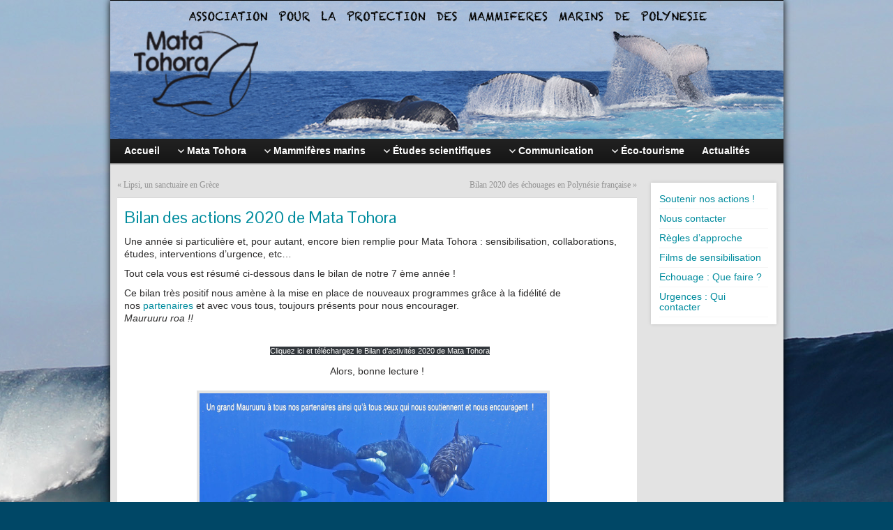

--- FILE ---
content_type: text/html; charset=UTF-8
request_url: http://www.matatohora.com/?p=5771
body_size: 9271
content:
<!DOCTYPE html PUBLIC "-//W3C//DTD XHTML 1.0 Strict//EN" "http://www.w3.org/TR/xhtml1/DTD/xhtml1-strict.dtd">
<html xmlns="http://www.w3.org/1999/xhtml" lang="fr-FR">
<head profile="http://gmpg.org/xfn/11">
    <meta http-equiv="Content-Type" content="text/html; charset=UTF-8" />
    <meta http-equiv="X-UA-Compatible" content="IE=Edge" />
    <title>Bilan des actions 2020 de Mata Tohora &#187; Mata Tohora</title>
    <link rel="pingback" href="http://www.matatohora.com/xmlrpc.php" /> 
    
	  <meta name='robots' content='max-image-preview:large' />
<link rel="alternate" type="application/rss+xml" title="Mata Tohora &raquo; Flux" href="http://www.matatohora.com/?feed=rss2" />
<link rel="alternate" type="application/rss+xml" title="Mata Tohora &raquo; Flux des commentaires" href="http://www.matatohora.com/?feed=comments-rss2" />
	<script type="text/javascript">
	WebFontConfig = {
		google: { families: ['Pontano+Sans::latin'] }
	};
	(function() {
		var wf = document.createElement('script');
		wf.src = ('https:' == document.location.protocol ? 'https' : 'http') + '://ajax.googleapis.com/ajax/libs/webfont/1/webfont.js';
		wf.type = 'text/javascript';
		wf.async = 'true';
		var s = document.getElementsByTagName('script')[0];
		s.parentNode.insertBefore(wf, s);
	})(); 
    </script>
    <script type="text/javascript">
window._wpemojiSettings = {"baseUrl":"https:\/\/s.w.org\/images\/core\/emoji\/14.0.0\/72x72\/","ext":".png","svgUrl":"https:\/\/s.w.org\/images\/core\/emoji\/14.0.0\/svg\/","svgExt":".svg","source":{"concatemoji":"http:\/\/www.matatohora.com\/wp-includes\/js\/wp-emoji-release.min.js?ver=6.2.8"}};
/*! This file is auto-generated */
!function(e,a,t){var n,r,o,i=a.createElement("canvas"),p=i.getContext&&i.getContext("2d");function s(e,t){p.clearRect(0,0,i.width,i.height),p.fillText(e,0,0);e=i.toDataURL();return p.clearRect(0,0,i.width,i.height),p.fillText(t,0,0),e===i.toDataURL()}function c(e){var t=a.createElement("script");t.src=e,t.defer=t.type="text/javascript",a.getElementsByTagName("head")[0].appendChild(t)}for(o=Array("flag","emoji"),t.supports={everything:!0,everythingExceptFlag:!0},r=0;r<o.length;r++)t.supports[o[r]]=function(e){if(p&&p.fillText)switch(p.textBaseline="top",p.font="600 32px Arial",e){case"flag":return s("\ud83c\udff3\ufe0f\u200d\u26a7\ufe0f","\ud83c\udff3\ufe0f\u200b\u26a7\ufe0f")?!1:!s("\ud83c\uddfa\ud83c\uddf3","\ud83c\uddfa\u200b\ud83c\uddf3")&&!s("\ud83c\udff4\udb40\udc67\udb40\udc62\udb40\udc65\udb40\udc6e\udb40\udc67\udb40\udc7f","\ud83c\udff4\u200b\udb40\udc67\u200b\udb40\udc62\u200b\udb40\udc65\u200b\udb40\udc6e\u200b\udb40\udc67\u200b\udb40\udc7f");case"emoji":return!s("\ud83e\udef1\ud83c\udffb\u200d\ud83e\udef2\ud83c\udfff","\ud83e\udef1\ud83c\udffb\u200b\ud83e\udef2\ud83c\udfff")}return!1}(o[r]),t.supports.everything=t.supports.everything&&t.supports[o[r]],"flag"!==o[r]&&(t.supports.everythingExceptFlag=t.supports.everythingExceptFlag&&t.supports[o[r]]);t.supports.everythingExceptFlag=t.supports.everythingExceptFlag&&!t.supports.flag,t.DOMReady=!1,t.readyCallback=function(){t.DOMReady=!0},t.supports.everything||(n=function(){t.readyCallback()},a.addEventListener?(a.addEventListener("DOMContentLoaded",n,!1),e.addEventListener("load",n,!1)):(e.attachEvent("onload",n),a.attachEvent("onreadystatechange",function(){"complete"===a.readyState&&t.readyCallback()})),(e=t.source||{}).concatemoji?c(e.concatemoji):e.wpemoji&&e.twemoji&&(c(e.twemoji),c(e.wpemoji)))}(window,document,window._wpemojiSettings);
</script>
<style type="text/css">
img.wp-smiley,
img.emoji {
	display: inline !important;
	border: none !important;
	box-shadow: none !important;
	height: 1em !important;
	width: 1em !important;
	margin: 0 0.07em !important;
	vertical-align: -0.1em !important;
	background: none !important;
	padding: 0 !important;
}
</style>
	<!-- AL2FB CSS -->
<style type="text/css" media="screen">
.al2fb_widget_comments { }
.al2fb_widget_comments li { }
.al2fb_widget_picture { width: 32px; height: 32px; }
.al2fb_widget_name { }
.al2fb_widget_comment { }
.al2fb_widget_date { font-size: smaller; }
</style>
<link rel='stylesheet' id='al2fb_style-group-css' href='http://www.matatohora.com/wp-content/plugins/bwp-minify/min/?f=wp-content/plugins/add-link-to-facebook/add-link-to-facebook.css,wp-includes/css/dist/block-library/style.min.css,wp-includes/css/classic-themes.min.css,wp-content/plugins/contact-form-7/includes/css/styles.css,wp-content/plugins/wp-lightbox-2/styles/lightbox.min.css,wp-content/plugins/newsletter/style.css' type='text/css' media='all' />
<link rel='stylesheet' id='graphene-stylesheet-group-css' href='http://www.matatohora.com/wp-content/plugins/bwp-minify/min/?f=wp-content/themes/graphene/style.css' type='text/css' media='screen' />
<script type='text/javascript' id='graphene-js-js-extra'>
/* <![CDATA[ */
var grapheneJS = {"templateUrl":"http:\/\/www.matatohora.com\/wp-content\/themes\/graphene","isSingular":"1","shouldShowComments":"","commentsOrder":"newest","sliderDisable":"","sliderAnimation":"horizontal-slide","sliderTransSpeed":"400","sliderInterval":"4000","sliderDisplay":"thumbnail-excerpt","infScroll":"","infScrollClick":"","infScrollComments":"","totalPosts":"1","postsPerPage":"10","isPageNavi":"","infScrollMsgText":"R\u00e9cup\u00e9rer window.grapheneInfScrollItemsPerPage \u00e9l\u00e9ments de plus sur window.grapheneInfScrollItemsLeft restants...","infScrollMsgTextPlural":"Fetching window.grapheneInfScrollItemsPerPage more items from window.grapheneInfScrollItemsLeft left ...","infScrollFinishedText":"Aucun autre \u00e9l\u00e9ment \u00e0 voir","commentsPerPage":"50","totalComments":"0","infScrollCommentsMsg":"R\u00e9cup\u00e9rer window.grapheneInfScrollCommentsPerPage commentaires de haut niveau de pus sur window.grapheneInfScrollCommentsLeft restants... ","infScrollCommentsMsgPlural":"Fetching window.grapheneInfScrollCommentsPerPage more top level comments from window.grapheneInfScrollCommentsLeft left ...","infScrollCommentsFinishedMsg":"Aucun autre commentaire \u00e0 voir"};
/* ]]> */
</script>
<script type='text/javascript' src='http://www.matatohora.com/wp-content/plugins/bwp-minify/min/?f=wp-includes/js/jquery/jquery.min.js,wp-includes/js/jquery/jquery-migrate.min.js,wp-content/themes/graphene/js/jquery.tools.min.js,wp-content/themes/graphene/js/graphene.js'></script>
<link rel="https://api.w.org/" href="http://www.matatohora.com/index.php?rest_route=/" /><link rel="alternate" type="application/json" href="http://www.matatohora.com/index.php?rest_route=/wp/v2/posts/5771" /><link rel="EditURI" type="application/rsd+xml" title="RSD" href="http://www.matatohora.com/xmlrpc.php?rsd" />
<link rel="wlwmanifest" type="application/wlwmanifest+xml" href="http://www.matatohora.com/wp-includes/wlwmanifest.xml" />
<meta name="generator" content="WordPress 6.2.8" />
<link rel="canonical" href="http://www.matatohora.com/?p=5771" />
<link rel='shortlink' href='http://www.matatohora.com/?p=5771' />
<link rel="alternate" type="application/json+oembed" href="http://www.matatohora.com/index.php?rest_route=%2Foembed%2F1.0%2Fembed&#038;url=http%3A%2F%2Fwww.matatohora.com%2F%3Fp%3D5771" />
<link rel="alternate" type="text/xml+oembed" href="http://www.matatohora.com/index.php?rest_route=%2Foembed%2F1.0%2Fembed&#038;url=http%3A%2F%2Fwww.matatohora.com%2F%3Fp%3D5771&#038;format=xml" />
<style type="text/css">
#header-menu > li:hover,#header-menu > li.current-menu-item,#header-menu > li.current-menu-ancestor{ background: #0f2a70; background: -moz-linear-gradient(#eeeeee, #0f2a70); background: -webkit-linear-gradient(#eeeeee, #0f2a70); background: -o-linear-gradient(#eeeeee, #0f2a70); -ms-filter: "progid:DXImageTransform.Microsoft.gradient(startColorStr='#eeeeee', EndColorStr='#0f2a70')"; background: linear-gradient(#eeeeee, #0f2a70); }.sidebar h3{border-color: #022328}.sidebar h3{text-shadow: 0 -1px #04343a}.sidebar h3{ background: #0f2a70; background: -moz-linear-gradient(#04343a, #0f2a70); background: -webkit-linear-gradient(#04343a, #0f2a70); background: -o-linear-gradient(#04343a, #0f2a70); -ms-filter: "progid:DXImageTransform.Microsoft.gradient(startColorStr='#04343a', EndColorStr='#0f2a70')"; background: linear-gradient(#04343a, #0f2a70); }.featured_slider{ -pie-background: linear-gradient(left top,#04343a,#0f2a70); background: #0f2a70; background: -moz-linear-gradient(left top,#04343a, #0f2a70); background: -webkit-linear-gradient(left top,#04343a, #0f2a70); background: -o-linear-gradient(#04343a, #0f2a70); -ms-filter: "progid:DXImageTransform.Microsoft.gradient(gradientType=1,startColorStr='#04343a', EndColorStr='#0f2a70')"; background: linear-gradient(left top,#04343a, #0f2a70); }.block-button, .block-button:visited, .Button, .button, input[type="submit"], button[type="submit"], #commentform #submit, .wpsc_buy_button{ background: #001056; background: -moz-linear-gradient(#0f2a70,#001056); background: -webkit-linear-gradient(#0f2a70,#001056); background: -o-linear-gradient(#0f2a70, #001056); -ms-filter: "progid:DXImageTransform.Microsoft.gradient(startColorStr='#0f2a70', EndColorStr='#001056')"; background: linear-gradient(#0f2a70,#001056); border-color: #001056; text-shadow: 0 -1px 1px #053a41; color: #ffffff; } .block-button:hover, .button:hover, input[type="submit"]:hover, button[type="submit"]:hover, #commentform #submit:hover,.wpsc_buy_button:hover{ background: #001056; background: -moz-linear-gradient(#0f2a70,#00003C); background: -webkit-linear-gradient(#0f2a70,#00003C); background: -o-linear-gradient(#0f2a70, #00003C); -ms-filter: "progid:DXImageTransform.Microsoft.gradient(startColorStr='#0f2a70', EndColorStr='#00003C')"; background: linear-gradient(#0f2a70,#00003C); color: #ffffff; }.page-title{ -pie-background: linear-gradient(left top,#0f2a70,#04343a); background: #04343a; background: -moz-linear-gradient(left top,#0f2a70, #04343a); background: -webkit-linear-gradient(left top,#0f2a70, #04343a); background: -o-linear-gradient(left top,#0f2a70, #04343a); -ms-filter: "progid:DXImageTransform.Microsoft.gradient(gradientType=1,startColorStr='#0f2a70', EndColorStr='#04343a')"; background: linear-gradient(left top,#0f2a70, #04343a); }.page-title{color: #eae9e9}.page-title span{color: #eae9e9}.page-title{text-shadow: 0 -1px 0 #033c42}#comments ol.children li.comment{border-color: #DDDDDD} #comments ol.children li.bypostauthor, #comments li.bypostauthor.comment{border-color: #005F6B}.header_title, .header_title a, .header_title a:visited, .header_title a:hover, .header_desc {color:#blank}#sidebar_bottom .sidebar-wrap{width:925px}#nav li ul{width:200px} #nav li ul ul{margin-left:200px}#header-menu ul li a, #secondary-menu ul li a{width:180px}.entry-content, .sidebar, .comment-entry{ font-size:14px; }#content .featured_slider, .container_16 #content .slider_post {width:945px}#header_img_link{width:965px; height:198px}a,.post-title,.post-title a,#comments > h4.current a{color: #008C9E}a:visited,.post-title a:visited{color: #008C9E}a:hover,.post-title a:hover{color: #005F6B}.post-title, .post-title a, .post-title a:hover, .post-title a:visited{ color: #008C9E }.container_16 {width:965px}.container_16 .grid_1{width:40.3125px}.container_16 .prefix_1{padding-left:60.3125px}.container_16 .suffix_1{padding-right:60.3125px}.container_16 .push_1{left:60.3125px}.container_16 .pull_1{left:-60.3125px}.container_16 .grid_2{width:100.625px}.container_16 .prefix_2{padding-left:120.625px}.container_16 .suffix_2{padding-right:120.625px}.container_16 .push_2{left:120.625px}.container_16 .pull_2{left:-120.625px}.container_16 .grid_3{width:160.9375px}.container_16 .prefix_3{padding-left:180.9375px}.container_16 .suffix_3{padding-right:180.9375px}.container_16 .push_3{left:180.9375px}.container_16 .pull_3{left:-180.9375px}.container_16 .grid_4{width:221.25px}.container_16 .prefix_4{padding-left:241.25px}.container_16 .suffix_4{padding-right:241.25px}.container_16 .push_4{left:241.25px}.container_16 .pull_4{left:-241.25px}.container_16 .grid_5{width:281.5625px}.container_16 .prefix_5{padding-left:301.5625px}.container_16 .suffix_5{padding-right:301.5625px}.container_16 .push_5{left:301.5625px}.container_16 .pull_5{left:-301.5625px}.container_16 .grid_6{width:341.875px}.container_16 .prefix_6{padding-left:361.875px}.container_16 .suffix_6{padding-right:361.875px}.container_16 .push_6{left:361.875px}.container_16 .pull_6{left:-361.875px}.container_16 .grid_7{width:402.1875px}.container_16 .prefix_7{padding-left:422.1875px}.container_16 .suffix_7{padding-right:422.1875px}.container_16 .push_7{left:422.1875px}.container_16 .pull_7{left:-422.1875px}.container_16 .grid_8{width:462.5px}.container_16 .prefix_8{padding-left:482.5px}.container_16 .suffix_8{padding-right:482.5px}.container_16 .push_8{left:482.5px}.container_16 .pull_8{left:-482.5px}.container_16 .grid_9{width:522.8125px}.container_16 .prefix_9{padding-left:542.8125px}.container_16 .suffix_9{padding-right:542.8125px}.container_16 .push_9{left:542.8125px}.container_16 .pull_9{left:-542.8125px}.container_16 .grid_10{width:583.125px}.container_16 .prefix_10{padding-left:603.125px}.container_16 .suffix_10{padding-right:603.125px}.container_16 .push_10{left:603.125px}.container_16 .pull_10{left:-603.125px}.container_16 .grid_11{width:643.4375px}.container_16 .prefix_11{padding-left:663.4375px}.container_16 .suffix_11{padding-right:663.4375px}.container_16 .push_11{left:663.4375px}.container_16 .pull_11{left:-663.4375px}.container_16 .grid_12{width:703.75px}.container_16 .prefix_12{padding-left:723.75px}.container_16 .suffix_12{padding-right:723.75px}.container_16 .push_12{left:723.75px}.container_16 .pull_12{left:-723.75px}.container_16 .grid_13{width:764.0625px}.container_16 .prefix_13{padding-left:784.0625px}.container_16 .suffix_13{padding-right:784.0625px}.container_16 .push_13{left:784.0625px}.container_16 .pull_13{left:-784.0625px}.container_16 .grid_14{width:824.375px}.container_16 .prefix_14{padding-left:844.375px}.container_16 .suffix_14{padding-right:844.375px}.container_16 .push_14{left:844.375px}.container_16 .pull_14{left:-844.375px}.container_16 .grid_15{width:884.6875px}.container_16 .prefix_15{padding-left:904.6875px}.container_16 .suffix_15{padding-right:904.6875px}.container_16 .push_15{left:904.6875px}.container_16 .pull_15{left:-904.6875px}.container_16 .grid_16{width:945px}.container_16 .prefix_16{padding-left:965px}.container_16 .suffix_16{padding-right:965px}.container_16 .push_16{left:965px}.container_16 .pull_16{left:-965px}.header-img {margin-left: -482.5px}#content-main, #content-main .grid_11, .container_16 .slider_post, #comments #respond {width:745px}#sidebar1, #sidebar2 {width:180px}.comment-form-author, .comment-form-email, .comment-form-url {width:228.33333333333px}.graphene-form-field {width:220.33333333333px}#commentform textarea {width:717px}
</style>
	<!--[if lte IE 7]>
      <style type="text/css" media="screen">
      	#footer, div.sidebar-wrap, .block-button, .featured_slider, #slider_root, #nav li ul, .pie{behavior: url(http://www.matatohora.com/wp-content/themes/graphene/js/PIE.php);}
        .featured_slider{margin-top:0 !important;}
        #header-menu-wrap {z-index:5}
      </style>
    <![endif]-->
    <style type="text/css" id="custom-background-css">
body.custom-background { background-color: #004766; background-image: url("http://www.matatohora.com/wp-content/uploads/2015/07/vague.jpg"); background-position: center top; background-size: auto; background-repeat: no-repeat; background-attachment: fixed; }
</style>
	</head>
<body class="post-template-default single single-post postid-5771 single-format-standard custom-background full-width-slider two_col_left two-columns">



<div id="container" class="container_16">
    
    
        <div id="header">
    	
        <a href="http://www.matatohora.com" id="header_img_link" title="Retour à l&#039;accueil"><img src="http://www.matatohora.com/wp-content/uploads/2014/08/en-tete-21.jpg" alt="" width="965" height="198" class="header-img" /></a>        	       
        		
                
		    </div>
    <div id="nav">
                <div id="header-menu-wrap" class="clearfix">
			<ul id="header-menu" class="menu clearfix"><li id="menu-item-197" class="menu-item menu-item-type-post_type menu-item-object-page menu-item-home"><a href="http://www.matatohora.com/"><strong>Accueil</strong></a></li>
<li id="menu-item-52" class="menu-item menu-item-type-taxonomy menu-item-object-category menu-item-has-children menu-item-ancestor"><a href="http://www.matatohora.com/?cat=2"><strong>Mata Tohora</strong></a>
<ul class="sub-menu">
	<li id="menu-item-1995" class="menu-item menu-item-type-post_type menu-item-object-page"><a href="http://www.matatohora.com/?page_id=74">Nous contacter</a></li>
	<li id="menu-item-123" class="menu-item menu-item-type-post_type menu-item-object-page"><a href="http://www.matatohora.com/?page_id=116">Equipe</a></li>
	<li id="menu-item-4168" class="menu-item menu-item-type-post_type menu-item-object-page"><a href="http://www.matatohora.com/?page_id=4161">Boutique Mata Tohora</a></li>
	<li id="menu-item-1994" class="menu-item menu-item-type-post_type menu-item-object-page"><a href="http://www.matatohora.com/?page_id=1952">Soutenir nos actions !</a></li>
	<li id="menu-item-2216" class="menu-item menu-item-type-taxonomy menu-item-object-category menu-item-has-children menu-item-ancestor"><a href="http://www.matatohora.com/?cat=28">Bilans d&rsquo;activité</a>
	<ul class="sub-menu">
		<li id="menu-item-2217" class="menu-item menu-item-type-post_type menu-item-object-page"><a href="http://www.matatohora.com/?page_id=2212">2014</a></li>
		<li id="menu-item-2226" class="menu-item menu-item-type-post_type menu-item-object-page"><a href="http://www.matatohora.com/?page_id=2214">2015</a></li>
		<li id="menu-item-2843" class="menu-item menu-item-type-post_type menu-item-object-page"><a href="http://www.matatohora.com/?page_id=2839">2016</a></li>
		<li id="menu-item-3490" class="menu-item menu-item-type-post_type menu-item-object-page"><a href="http://www.matatohora.com/?page_id=3484">2017</a></li>
		<li id="menu-item-4350" class="menu-item menu-item-type-post_type menu-item-object-page"><a href="http://www.matatohora.com/?page_id=4345">2018</a></li>
		<li id="menu-item-5026" class="menu-item menu-item-type-post_type menu-item-object-page"><a href="http://www.matatohora.com/?page_id=5023">2019</a></li>
		<li id="menu-item-5778" class="menu-item menu-item-type-post_type menu-item-object-page"><a href="http://www.matatohora.com/?page_id=5776">2020</a></li>
		<li id="menu-item-6172" class="menu-item menu-item-type-post_type menu-item-object-page"><a href="http://www.matatohora.com/?page_id=6167">2021</a></li>
		<li id="menu-item-6644" class="menu-item menu-item-type-post_type menu-item-object-post"><a href="http://www.matatohora.com/?p=6638">2022</a></li>
		<li id="menu-item-7026" class="menu-item menu-item-type-post_type menu-item-object-post"><a href="http://www.matatohora.com/?p=7013">2023</a></li>
		<li id="menu-item-7268" class="menu-item menu-item-type-post_type menu-item-object-post"><a href="http://www.matatohora.com/?p=7253">2024</a></li>
	</ul>
</li>
	<li id="menu-item-125" class="menu-item menu-item-type-post_type menu-item-object-page"><a href="http://www.matatohora.com/?page_id=118">Partenaires</a></li>
</ul>
</li>
<li id="menu-item-53" class="menu-item menu-item-type-taxonomy menu-item-object-category menu-item-has-children menu-item-ancestor"><a title="Les mammifères marins de Polynésie" href="http://www.matatohora.com/?cat=3"><strong>Mammifères marins</strong></a>
<ul class="sub-menu">
	<li id="menu-item-57" class="menu-item menu-item-type-post_type menu-item-object-page"><a href="http://www.matatohora.com/?page_id=22">Généralités</a></li>
	<li id="menu-item-128" class="menu-item menu-item-type-taxonomy menu-item-object-category menu-item-has-children menu-item-ancestor"><a href="http://www.matatohora.com/?cat=11">En Polynésie</a>
	<ul class="sub-menu">
		<li id="menu-item-54" class="menu-item menu-item-type-post_type menu-item-object-page"><a href="http://www.matatohora.com/?page_id=31">Sédentaires</a></li>
		<li id="menu-item-55" class="menu-item menu-item-type-post_type menu-item-object-page"><a href="http://www.matatohora.com/?page_id=29">Nomades</a></li>
		<li id="menu-item-56" class="menu-item menu-item-type-post_type menu-item-object-page"><a href="http://www.matatohora.com/?page_id=25">Migrateurs</a></li>
	</ul>
</li>
	<li id="menu-item-133" class="menu-item menu-item-type-post_type menu-item-object-page menu-item-has-children menu-item-ancestor"><a href="http://www.matatohora.com/?page_id=129">Les observer</a>
	<ul class="sub-menu">
		<li id="menu-item-4044" class="menu-item menu-item-type-post_type menu-item-object-page"><a href="http://www.matatohora.com/?page_id=4038">Comportement des baleines à bosse</a></li>
	</ul>
</li>
	<li id="menu-item-134" class="menu-item menu-item-type-post_type menu-item-object-page menu-item-has-children menu-item-ancestor"><a href="http://www.matatohora.com/?page_id=131">Les reconnaître</a>
	<ul class="sub-menu">
		<li id="menu-item-3719" class="menu-item menu-item-type-post_type menu-item-object-post"><a href="http://www.matatohora.com/?p=3716">Quelques indices…</a></li>
		<li id="menu-item-3701" class="menu-item menu-item-type-post_type menu-item-object-post"><a href="http://www.matatohora.com/?p=3695">Fiche d’identification des dauphins</a></li>
		<li id="menu-item-3702" class="menu-item menu-item-type-post_type menu-item-object-post"><a href="http://www.matatohora.com/?p=3676">Fiche d’identification des baleines</a></li>
	</ul>
</li>
</ul>
</li>
<li id="menu-item-141" class="menu-item menu-item-type-taxonomy menu-item-object-category menu-item-has-children menu-item-ancestor"><a href="http://www.matatohora.com/?cat=12"><strong>Études scientifiques</strong></a>
<ul class="sub-menu">
	<li id="menu-item-142" class="menu-item menu-item-type-taxonomy menu-item-object-category menu-item-has-children menu-item-ancestor"><a href="http://www.matatohora.com/?cat=13">Etudes en cours</a>
	<ul class="sub-menu">
		<li id="menu-item-2249" class="menu-item menu-item-type-post_type menu-item-object-post"><a href="http://www.matatohora.com/?p=464">Ecologie et dauphins à long bec de Moorea</a></li>
		<li id="menu-item-2250" class="menu-item menu-item-type-post_type menu-item-object-post"><a href="http://www.matatohora.com/?p=467">Evolution du comportement des Dauphins à long bec de Tahiti</a></li>
	</ul>
</li>
	<li id="menu-item-4198" class="menu-item menu-item-type-taxonomy menu-item-object-category menu-item-has-children menu-item-ancestor"><a href="http://www.matatohora.com/?cat=31">Etudes réalisées</a>
	<ul class="sub-menu">
		<li id="menu-item-5013" class="menu-item menu-item-type-post_type menu-item-object-post"><a href="http://www.matatohora.com/?p=5010">Des baleines victimes de leur succès…</a></li>
		<li id="menu-item-4199" class="menu-item menu-item-type-post_type menu-item-object-post"><a href="http://www.matatohora.com/?p=1520">Évolution du whale-watching en Polynésie française</a></li>
		<li id="menu-item-2248" class="menu-item menu-item-type-post_type menu-item-object-post menu-item-has-children menu-item-ancestor"><a href="http://www.matatohora.com/?p=2227">« Allo Cétacés ! » : les dauphins sur écoute …</a>
		<ul class="sub-menu">
			<li id="menu-item-4277" class="menu-item menu-item-type-post_type menu-item-object-post"><a href="http://www.matatohora.com/?p=4264">« Allo Cétacés ! » : les dauphins expriment leur dérangement…</a></li>
		</ul>
</li>
		<li id="menu-item-4200" class="menu-item menu-item-type-post_type menu-item-object-post"><a href="http://www.matatohora.com/?p=4178">Des Dauphins et des Hommes… quelle cohabitation ?</a></li>
	</ul>
</li>
	<li id="menu-item-145" class="menu-item menu-item-type-post_type menu-item-object-page menu-item-has-children menu-item-ancestor"><a href="http://www.matatohora.com/?page_id=137">Réseau Local d&rsquo;Echouage (R.L.E)</a>
	<ul class="sub-menu">
		<li id="menu-item-3694" class="menu-item menu-item-type-post_type menu-item-object-post"><a href="http://www.matatohora.com/?p=3688">Réseau Local d’Echouage de la Polynésie française</a></li>
		<li id="menu-item-3974" class="menu-item menu-item-type-post_type menu-item-object-post"><a href="http://www.matatohora.com/?p=3967">Guide des Echouages de la Polynésie française</a></li>
		<li id="menu-item-3706" class="menu-item menu-item-type-post_type menu-item-object-post"><a href="http://www.matatohora.com/?p=3703">Procédure en cas d’échouage</a></li>
		<li id="menu-item-3687" class="menu-item menu-item-type-post_type menu-item-object-page"><a href="http://www.matatohora.com/?page_id=1949">Echouage… Que faire ?</a></li>
	</ul>
</li>
	<li id="menu-item-144" class="menu-item menu-item-type-post_type menu-item-object-page"><a href="http://www.matatohora.com/?page_id=139">Milieu marin, un écosystème en constante évolution…</a></li>
	<li id="menu-item-2268" class="menu-item menu-item-type-taxonomy menu-item-object-category"><a href="http://www.matatohora.com/?cat=30">Bibliographie</a></li>
</ul>
</li>
<li id="menu-item-152" class="menu-item menu-item-type-taxonomy menu-item-object-category menu-item-has-children menu-item-ancestor"><a href="http://www.matatohora.com/?cat=14"><strong>Communication</strong></a>
<ul class="sub-menu">
	<li id="menu-item-1456" class="menu-item menu-item-type-taxonomy menu-item-object-category"><a href="http://www.matatohora.com/?cat=26">Sensibilisation en images</a></li>
	<li id="menu-item-5101" class="menu-item menu-item-type-taxonomy menu-item-object-category menu-item-has-children menu-item-ancestor"><a href="http://www.matatohora.com/?cat=35">Outils pédagogiques</a>
	<ul class="sub-menu">
		<li id="menu-item-5108" class="menu-item menu-item-type-post_type menu-item-object-page"><a href="http://www.matatohora.com/?page_id=5106">Les cétacés, qui sont-ils ?</a></li>
		<li id="menu-item-5099" class="menu-item menu-item-type-taxonomy menu-item-object-category menu-item-has-children menu-item-ancestor"><a href="http://www.matatohora.com/?cat=38">Dauphins</a>
		<ul class="sub-menu">
			<li id="menu-item-5151" class="menu-item menu-item-type-post_type menu-item-object-page"><a href="http://www.matatohora.com/?page_id=5145">Fiches d’identification</a></li>
		</ul>
</li>
		<li id="menu-item-5098" class="menu-item menu-item-type-taxonomy menu-item-object-category menu-item-has-children menu-item-ancestor"><a href="http://www.matatohora.com/?cat=37">Baleines</a>
		<ul class="sub-menu">
			<li id="menu-item-5135" class="menu-item menu-item-type-post_type menu-item-object-page"><a href="http://www.matatohora.com/?page_id=5127">Fiches d’identification</a></li>
			<li id="menu-item-5128" class="menu-item menu-item-type-post_type menu-item-object-page"><a href="http://www.matatohora.com/?page_id=5111">Les baleines à bosse</a></li>
			<li id="menu-item-5716" class="menu-item menu-item-type-post_type menu-item-object-post"><a href="http://www.matatohora.com/?p=5708">Le krill et les baleines… en vidéo !</a></li>
			<li id="menu-item-5172" class="menu-item menu-item-type-post_type menu-item-object-page"><a href="http://www.matatohora.com/?page_id=5168">Les cachalots</a></li>
		</ul>
</li>
		<li id="menu-item-5105" class="menu-item menu-item-type-taxonomy menu-item-object-category"><a href="http://www.matatohora.com/?cat=39">Films pédagogiques</a></li>
	</ul>
</li>
	<li id="menu-item-153" class="menu-item menu-item-type-post_type menu-item-object-page"><a href="http://www.matatohora.com/?page_id=146">Animations</a></li>
	<li id="menu-item-155" class="menu-item menu-item-type-post_type menu-item-object-page"><a href="http://www.matatohora.com/?page_id=148">Stages « Découverte »</a></li>
	<li id="menu-item-154" class="menu-item menu-item-type-post_type menu-item-object-page"><a href="http://www.matatohora.com/?page_id=150">Journée de la Baleine</a></li>
	<li id="menu-item-2130" class="menu-item menu-item-type-post_type menu-item-object-page"><a href="http://www.matatohora.com/?page_id=120">La presse en parle…</a></li>
</ul>
</li>
<li id="menu-item-162" class="menu-item menu-item-type-taxonomy menu-item-object-category menu-item-has-children menu-item-ancestor"><a href="http://www.matatohora.com/?cat=15"><strong>Éco-tourisme</strong></a>
<ul class="sub-menu">
	<li id="menu-item-171" class="menu-item menu-item-type-post_type menu-item-object-page"><a href="http://www.matatohora.com/?page_id=20">Whale watching</a></li>
	<li id="menu-item-2507" class="menu-item menu-item-type-post_type menu-item-object-page"><a href="http://www.matatohora.com/?page_id=2470">LABEL : Whale-watching éco-responsable</a></li>
	<li id="menu-item-164" class="menu-item menu-item-type-post_type menu-item-object-page"><a href="http://www.matatohora.com/?page_id=158">Programme « C&rsquo;est Assez! »</a></li>
	<li id="menu-item-3882" class="menu-item menu-item-type-post_type menu-item-object-page menu-item-has-children menu-item-ancestor"><a href="http://www.matatohora.com/?page_id=3875">On a testé pour vous !</a>
	<ul class="sub-menu">
		<li id="menu-item-3899" class="menu-item menu-item-type-post_type menu-item-object-post"><a href="http://www.matatohora.com/?p=3885">Whale-watching au Canada</a></li>
	</ul>
</li>
</ul>
</li>
<li id="menu-item-72" class="menu-item menu-item-type-taxonomy menu-item-object-category current-post-ancestor current-menu-parent current-post-parent"><a href="http://www.matatohora.com/?cat=8"><strong>Actualités</strong></a></li>
</ul>            
            <div class="clear"></div>
            
			            
                    
        </div>
		
                
        <div class="menu-bottom-shadow">&nbsp;</div>


        
    </div>

    
    <div id="content" class="clearfix hfeed">
                
                
        <div id="content-main" class="clearfix grid_11">
        
	
	<div class="post-nav clearfix">
		<p class="previous">&laquo; <a href="http://www.matatohora.com/?p=5787" rel="prev">Lipsi, un sanctuaire en Grèce</a></p>
		<p class="next-post"><a href="http://www.matatohora.com/?p=5779" rel="next">Bilan 2020 des échouages en Polynésie française</a> &raquo;</p>
			</div>
	        
<div id="post-5771" class="clearfix post post-5771 type-post status-publish format-standard has-post-thumbnail hentry category-news category-nwl nodate">
	
		
	<div class="entry clearfix">
    	
                		
                
                
                
		        <h1 class="post-title entry-title">
			Bilan des actions 2020 de Mata Tohora			        </h1>
		
				<div class="post-meta clearfix">
			
									
						            
                                    <span class="updated"><span class="value-title" title="2021-01-28T02:43" /></span>
            			
									
														
						
					</div>
		
				<div class="entry-content clearfix">
							
										
						
<p>Une année si particulière et, pour autant, encore bien remplie pour Mata Tohora : sensibilisation, collaborations, études, interventions d&rsquo;urgence, etc&#8230; </p>



<p>Tout cela vous est résumé ci-dessous dans le bilan de notre 7 ème année !<br></p>



<p>Ce bilan très positif nous amène à la mise en place de nouveaux programmes grâce à la fidélité de nos <a href="http://www.matatohora.com/?page_id=118">partenaires</a> et avec vous tous, toujours présents pour nous encourager. <br><em>Mauruuru roa !! </em></p>



<div class="wp-block-file aligncenter"><a href="http://www.matatohora.com/wp-content/uploads/2021/01/Bilan-dactivités-MATA-TOHORA-2020.pdf"><br></a><a href="http://www.matatohora.com/wp-content/uploads/2021/01/Bilan-dactivités-MATA-TOHORA-2020.pdf" class="wp-block-file__button" download>Cliquez ici et téléchargez le Bilan d&rsquo;activités 2020 de Mata Tohora</a></div>



<p style="text-align:center">Alors, bonne lecture !</p>



<div class="wp-block-image"><figure class="aligncenter is-resized"><img decoding="async" src="http://www.matatohora.com/wp-content/uploads/2021/01/Remerciements-2020-2021-1024x547.jpg" alt="" class="wp-image-5773" width="516" height="275" srcset="http://www.matatohora.com/wp-content/uploads/2021/01/Remerciements-2020-2021-1024x547.jpg 1024w, http://www.matatohora.com/wp-content/uploads/2021/01/Remerciements-2020-2021-300x160.jpg 300w, http://www.matatohora.com/wp-content/uploads/2021/01/Remerciements-2020-2021-768x410.jpg 768w" sizes="(max-width: 516px) 100vw, 516px" /></figure></div>



<p style="text-align:center"><em>Merci à tous pour votre soutien régulier </em><br><em>et à nos partenaires qui nous accompagnent fidèlement </em><br><em>et sans lesquels toutes ces actions ne seraient pas possibles !</em><br><em>Ensemble, en route pour 2021&#8230;</em></p>
			
						
						
		</div>
		
				<div class="entry-footer clearfix">
									
			<div class="add-this-right"><!-- AddThis Button BEGIN -->
<a href="http://addthis.com/bookmark.php?s=facebook&amp;source=tbxnj-1.0&amp;pubid=xa-526c9b34505d71ec" target="_blank" ><img src="http://cache.addthiscdn.com/icons/v1/thumbs/facebook.gif" border="0" alt="Facebook" /></a>
<a href="http://addthis.com/bookmark.php?s=twitter&amp;source=tbxnj-1.0&amp;pubid=xa-526c9b34505d71ec" target="_blank" ><img src="http://cache.addthiscdn.com/icons/v1/thumbs/twitter.gif" border="0" alt="Twitter" /></a>
<a href="http://www.addthis.com/bookmark.php?v=300&amp;pubid=xa-526c9b34505d71ec" target="_blank"  ><img src="http://cache.addthiscdn.com/icons/v1/thumbs/more.gif" border="0" alt="More..." /></a>
<!-- AddThis Button END --></div>			
					</div>
	</div>
</div>






            
  
    </div><!-- #content-main -->
    
    	
    
<div id="sidebar1" class="sidebar grid_5">

	
    <div id="nav_menu-2" class="sidebar-wrap clearfix widget_nav_menu"><div class="menu-menu2-container"><ul id="menu-menu2" class="menu"><li id="menu-item-1955" class="menu-item menu-item-type-post_type menu-item-object-page menu-item-1955"><a href="http://www.matatohora.com/?page_id=1952">Soutenir nos actions !</a></li>
<li id="menu-item-200" class="menu-item menu-item-type-post_type menu-item-object-page menu-item-200"><a href="http://www.matatohora.com/?page_id=74">Nous contacter</a></li>
<li id="menu-item-1461" class="menu-item menu-item-type-post_type menu-item-object-page menu-item-1461"><a href="http://www.matatohora.com/?page_id=1457">Règles d&rsquo;approche</a></li>
<li id="menu-item-1455" class="menu-item menu-item-type-taxonomy menu-item-object-category menu-item-1455"><a href="http://www.matatohora.com/?cat=26">Films de sensibilisation</a></li>
<li id="menu-item-1951" class="menu-item menu-item-type-post_type menu-item-object-page menu-item-1951"><a href="http://www.matatohora.com/?page_id=1949">Echouage : Que faire ?</a></li>
<li id="menu-item-5212" class="menu-item menu-item-type-post_type menu-item-object-page menu-item-5212"><a href="http://www.matatohora.com/?page_id=5204">Urgences : Qui contacter</a></li>
</ul></div></div>    
        
    
</div><!-- #sidebar1 -->    
    
</div><!-- #content -->



<div id="footer" class="clearfix">
    
        <div id="copyright">
    	<h3>Copyright</h3>
		            <p>
            &copy; 2025 Mata Tohora.            </p>
                
        
    	    </div>

		<div class="footer-menu-wrap">
    	<ul id="footer-menu" class="clearfix">
			                    	<li class="menu-item return-top"><a href="#">Retour en Haut</a></li>
                    </ul>
    </div>
    	
        <div id="developer" class="grid_7">
        <p>
        Propulsé par <a href="http://wordpress.org/" rel="nofollow">WordPress</a> & <a href="http://www.graphene-theme.com/" rel="nofollow">Thème Graphene</a>. Traduit par <a href="http://www.wptrads.com">Wp Trads</a>.        </p>

	    </div>
        
    </div><!-- #footer -->


</div><!-- #container -->


	<!--[if IE 8]>
    <script type="text/javascript">
        (function($) {
            var imgs, i, w;
            var imgs = document.getElementsByTagName( 'img' );
            maxwidth = 0.98 * $( '.entry-content' ).width();
            for( i = 0; i < imgs.length; i++ ) {
                w = imgs[i].getAttribute( 'width' );
                if ( w > maxwidth ) {
                    imgs[i].removeAttribute( 'width' );
                    imgs[i].removeAttribute( 'height' );
                }
            }
        })(jQuery);
    </script>
    <![endif]-->
<script type='text/javascript' id='contact-form-7-js-extra'>
/* <![CDATA[ */
var wpcf7 = {"apiSettings":{"root":"http:\/\/www.matatohora.com\/index.php?rest_route=\/contact-form-7\/v1","namespace":"contact-form-7\/v1"},"cached":"1"};
/* ]]> */
</script>
<script type='text/javascript' id='wp-jquery-lightbox-js-extra'>
/* <![CDATA[ */
var JQLBSettings = {"fitToScreen":"1","resizeSpeed":"400","displayDownloadLink":"0","navbarOnTop":"0","loopImages":"","resizeCenter":"","marginSize":"0","linkTarget":"_self","help":"","prevLinkTitle":"previous image","nextLinkTitle":"next image","prevLinkText":"\u00ab Previous","nextLinkText":"Next \u00bb","closeTitle":"close image gallery","image":"Image ","of":" of ","download":"Download","jqlb_overlay_opacity":"80","jqlb_overlay_color":"#000000","jqlb_overlay_close":"1","jqlb_border_width":"10","jqlb_border_color":"#ffffff","jqlb_border_radius":"0","jqlb_image_info_background_transparency":"100","jqlb_image_info_bg_color":"#ffffff","jqlb_image_info_text_color":"#000000","jqlb_image_info_text_fontsize":"10","jqlb_show_text_for_image":"1","jqlb_next_image_title":"next image","jqlb_previous_image_title":"previous image","jqlb_next_button_image":"http:\/\/www.matatohora.com\/wp-content\/plugins\/wp-lightbox-2\/styles\/images\/next.gif","jqlb_previous_button_image":"http:\/\/www.matatohora.com\/wp-content\/plugins\/wp-lightbox-2\/styles\/images\/prev.gif","jqlb_maximum_width":"","jqlb_maximum_height":"","jqlb_show_close_button":"1","jqlb_close_image_title":"close image gallery","jqlb_close_image_max_heght":"22","jqlb_image_for_close_lightbox":"http:\/\/www.matatohora.com\/wp-content\/plugins\/wp-lightbox-2\/styles\/images\/closelabel.gif","jqlb_keyboard_navigation":"1","jqlb_popup_size_fix":"0"};
/* ]]> */
</script>
<script type='text/javascript' src='http://www.matatohora.com/wp-content/plugins/bwp-minify/min/?f=wp-content/plugins/contact-form-7/includes/js/scripts.js,wp-content/plugins/wp-lightbox-2/wp-lightbox-2.min.js,wp-includes/blocks/file/view.min.js'></script>
<!-- Generated in 0,328 seconds. Made 24 queries to database and 62 cached queries. Memory used - 12.12MB -->
<!-- Cached by DB Cache Reloaded Fix -->
</body>
</html>

--- FILE ---
content_type: text/css; charset=utf-8
request_url: http://www.matatohora.com/wp-content/plugins/bwp-minify/min/?f=wp-content/themes/graphene/style.css
body_size: 9926
content:
@font-face{font-family:'Genericons';src:url('/wp-content/themes/graphene/fonts/genericons/genericons-regular-webfont.eot');src:url('/wp-content/themes/graphene/fonts/genericons/genericons-regular-webfont.eot?#iefix') format('embedded-opentype'),
url('/wp-content/themes/graphene/fonts/genericons/genericons-regular-webfont.woff') format('woff'),
url('/wp-content/themes/graphene/fonts/genericons/genericons-regular-webfont.ttf') format('truetype'),
url('/wp-content/themes/graphene/fonts/genericons/genericons-regular-webfont.svg#genericonsregular') format('svg');font-weight:normal;font-style:normal}html,body,h1,h2,h3,h4,h5,h6,p,img,ul,ol,li,form,fieldset{border:0
none;margin:0;padding:0}.container_16{margin-left:auto;margin-right:auto;width:960px}.display-block{display:block}.hide{display:none}.grid_1,.grid_2,.grid_3,.grid_4,.grid_5,.grid_6,.grid_7,.grid_8,.grid_9,.grid_10,.grid_11,.grid_12,.grid_13,.grid_14,.grid_15,.grid_16{display:inline;float:left;position:relative;margin-left:10px;margin-right:10px}.push_1,.pull_1,.push_2,.pull_2,.push_3,.pull_3,.push_4,.pull_4,.push_5,.pull_5,.push_6,.pull_6,.push_7,.pull_7,.push_8,.pull_8,.push_9,.pull_9,.push_10,.pull_10,.push_11,.pull_11,.push_12,.pull_12,.push_13,.pull_13,.push_14,.pull_14,.push_15,.pull_15,.push_16,.pull_16{position:relative}.gutter-left{margin-left:10px}.gutter-right{margin-right:10px}.alpha{margin-left:0}.omega{margin-right:0}.container_16
.grid_1{width:40px}.container_16
.grid_2{width:100px}.container_16
.grid_3{width:160px}.container_16
.grid_4{width:220px}.container_16
.grid_5{width:280px}.container_16
.grid_6{width:340px}.container_16
.grid_7{width:400px}.container_16
.grid_8{width:460px}.container_16
.grid_9{width:520px}.container_16
.grid_10{width:580px}.container_16
.grid_11{width:640px}.container_16
.grid_12{width:700px}.container_16
.grid_13{width:760px}.container_16
.grid_14{width:820px}.container_16
.grid_15{width:880px}.container_16
.grid_16{width:940px}.container_16
.prefix_1{padding-left:60px}.container_16
.prefix_2{padding-left:120px}.container_16
.prefix_3{padding-left:180px}.container_16
.prefix_4{padding-left:240px}.container_16
.prefix_5{padding-left:300px}.container_16
.prefix_6{padding-left:360px}.container_16
.prefix_7{padding-left:420px}.container_16
.prefix_8{padding-left:480px}.container_16
.prefix_9{padding-left:540px}.container_16
.prefix_10{padding-left:600px}.container_16
.prefix_11{padding-left:660px}.container_16
.prefix_12{padding-left:720px}.container_16
.prefix_13{padding-left:780px}.container_16
.prefix_14{padding-left:840px}.container_16
.prefix_15{padding-left:900px}.container_16
.suffix_1{padding-right:60px}.container_16
.suffix_2{padding-right:120px}.container_16
.suffix_3{padding-right:180px}.container_16
.suffix_4{padding-right:240px}.container_16
.suffix_5{padding-right:300px}.container_16
.suffix_6{padding-right:360px}.container_16
.suffix_7{padding-right:420px}.container_16
.suffix_8{padding-right:480px}.container_16
.suffix_9{padding-right:540px}.container_16
.suffix_10{padding-right:600px}.container_16
.suffix_11{padding-right:660px}.container_16
.suffix_12{padding-right:720px}.container_16
.suffix_13{padding-right:780px}.container_16
.suffix_14{padding-right:840px}.container_16
.suffix_15{padding-right:900px}.container_16
.push_1{left:60px}.container_16
.push_2{left:120px}.container_16
.push_3{left:180px}.container_16
.push_4{left:240px}.container_16
.push_5{left:300px}.container_16
.push_6{left:360px}.container_16
.push_7{left:420px}.container_16
.push_8{left:480px}.container_16
.push_9{left:540px}.container_16
.push_10{left:600px}.container_16
.push_11{left:660px}.container_16
.push_12{left:720px}.container_16
.push_13{left:780px}.container_16
.push_14{left:840px}.container_16
.push_15{left:900px}.container_16
.pull_1{left:-60px}.container_16
.pull_2{left:-120px}.container_16
.pull_3{left:-180px}.container_16
.pull_4{left:-240px}.container_16
.pull_5{left:-300px}.container_16
.pull_6{left:-360px}.container_16
.pull_7{left:-420px}.container_16
.pull_8{left:-480px}.container_16
.pull_9{left:-540px}.container_16
.pull_10{left:-600px}.container_16
.pull_11{left:-660px}.container_16
.pull_12{left:-720px}.container_16
.pull_13{left:-780px}.container_16
.pull_14{left:-840px}.container_16
.pull_15{left:-900px}.clear{clear:both;display:block;overflow:hidden;visibility:hidden;width:0;height:0}.clearfix:before,.clearfix:after{content:'\0020';display:block;overflow:hidden;visibility:hidden;width:0;height:0}.clearfix:after{clear:both}.clearfix{zoom:1}body{background:url(/wp-content/themes/graphene/images/bg_g.png) repeat #000 fixed;color:#2c2b2b;font:normal 12px arial;line-height:18px;position:relative}a{color:#1772af;text-decoration:none}a:hover{color:#074d7c;text-decoration:none}input[type="text"],input[type="email"],input[type="password"],input[type="search"],input[type="tel"],input[type="time"],input[type="url"],input[type="date"],input[type="datetime"],input[type="datetime-local"],textarea{border:1px
solid #e3e3e3;color:#555;font:normal 12px arial;padding:6px
3px;height:16px}.bg-gradient{background:url(/wp-content/themes/graphene/images/bg-gradient.png) left bottom repeat-x fixed;position:relative;width:100%;height:100%;padding-bottom:1px}#container{-webkit-box-shadow:0 0 10px #000;box-shadow:0 0 10px #000}#top-bar{background:url(/wp-content/themes/graphene/images/sprite_h.png) left -596px repeat-x #313130;border-bottom:1px solid #222;height:54px;position:relative;z-index:10}#profiles{padding-top:13px;float:left}#profiles
a{float:left;margin-right:10px}#profiles
span{display:none}#top_search{float:right;margin-top:15px}#top_search
input{box-shadow:inset 0 0 3px #333;border:none;color:gray;padding:3px
7px 2px 5px;width:79.5455%;height:18px;float:left}#top_search
button{background:url(/wp-content/themes/graphene/images/sprite_master.png) -38px top no-repeat;border:0;cursor:pointer;display:block;float:right;width:23px;height:23px}#top_search button
span{display:none}#nav
#top_search{position:absolute;right:0;top:50%;margin-top:-12px}#header{border-top:1px solid #000;height:198px;width:100%;position:relative;overflow:hidden}.header-img{position:absolute;top:0;left:50%;margin-left:-480px}#header
.header_title{font:normal 32px "Pontano Sans", arial, sans-serif;letter-spacing:-1px;position:absolute;bottom:30%}.header_title,
.header_title a,
.header_title a:hover{text-decoration:none;color:#000}.header_desc{font-size:18px;font-weight:normal;border-bottom:none;color:#000;position:relative;top:68%;width:852px;font:normal 22px "Pontano Sans",arial,sans-serif}#header_img_link{display:block;position:absolute;text-decoration:none;width:100%;height:198px}#header .sidebar-wrap{position:absolute;z-index:50}.sidebar-wrap
#searchsubmit{float:right;margin-top:10px}.sidebar-wrap
#s{width:160px}#nav
a{display:block}#nav
li{float:left}#nav li
ul{position:absolute;width:200px;left:-999em}#nav li:hover
ul{left:auto}#header-menu li ul
ul{margin:-34px 0 0 200px}#secondary-menu li ul
ul{margin:-29px 0 0 200px}#nav, #nav
ul{padding:0;list-style:none;line-height:1;z-index:15}#nav li:hover ul ul,
#nav li:hover ul ul ul,
#nav li:hover ul ul ul ul,
#nav li:hover ul ul ul ul
ul{left:-999em}#nav li:hover ul,
#nav li li:hover ul,
#nav li li li:hover ul,
#nav li li li li:hover
ul{left:auto}.menu-bottom-shadow{background:url(/wp-content/themes/graphene/images/sprite_h.png) left top repeat-x #eee;height:3px;width:100%}#nav .menu li:hover{position:static}#nav .menu
ul{box-shadow:0 1px 2px #555}#header-menu-wrap{background:url(/wp-content/themes/graphene/images/sprite_h.png) left -4px repeat-x #101010;position:relative}.have-secondary-menu #header-menu-wrap{border-bottom:1px solid #000}.dropdown #header-menu-wrap{background:none;border:none}#header-menu,#secondary-menu{margin:0
10px;z-index:20}#header-menu>li{font:normal 14px arial;margin:0
0 0 5px}#header-menu>li:first-child{margin-left:0}#header-menu>li>a{color:#fff;line-height:16px;padding:9px
10px 10px}#header-menu>li>a>.desc{display:block;font-size:11px;color:#aaa}#header-menu>.menu-item-ancestor>a>.desc{margin-left:14px}#header-menu>li.menu-item-ancestor>a:before{content:'\f431';display:inline-block;margin-left:-2px;-webkit-font-smoothing:antialiased;font:normal 16px/1 'Genericons';vertical-align:top}#header-menu>li:hover,#header-menu>li.current-menu-item,#header-menu>li.current-menu-ancestor{background:url(/wp-content/themes/graphene/images/sprite_h.png) left -300px repeat-x #eee}#header-menu>li:hover>a,#header-menu>li.current-menu-item>a,#header-menu>li.current-menu-ancestor>a{color:#000}#header-menu>li:hover>a>span,#header-menu>li.current-menu-item>a>span,#header-menu>li.current-menu-ancestor>a>span{color:#484848}#header-menu ul li
a{color:#000;padding:10px;width:180px}#header-menu ul
li{background:url(/wp-content/themes/graphene/images/sprite_h.png) left -777px repeat-x #dfdfdf}#header-menu ul li.menu-item-ancestor>a:after{content:'\f501';display:inline-block;float:right;margin:2px
-5px 0 0;-webkit-font-smoothing:antialiased;font:normal 10px/1 'Genericons';vertical-align:middle}#header-menu ul li:hover,
#header-menu ul li.current-menu-item,
#header-menu ul li.current-menu-ancestor{background-position:left -856px;background-color:#212121}#header-menu ul li:hover > a,
#header-menu ul li.current-menu-item > a,
#header-menu ul li.current-menu-ancestor>a{color:#fff}#secondary-menu-wrap{width:100%;border-top:1px solid #2C2C2C;background:#222}#secondary-menu>li{font:normal 11px arial;margin:0
5px;text-transform:uppercase}#secondary-menu>li:first-child{margin-left:0}#secondary-menu>li>a{color:#fff;line-height:16px;padding:7px
10px 6px}#secondary-menu>li.menu-item-ancestor>a:before{content:'\f431';display:inline-block;margin-left:-2px;-webkit-font-smoothing:antialiased;font:normal 12px/1 'Genericons';vertical-align:text-top}#secondary-menu>li:hover,#secondary-menu>li.current-menu-item,#secondary-menu>li.current-menu-ancestor{background:#eee}#secondary-menu>li:hover>a,#secondary-menu>li.current-menu-item>a,#secondary-menu>li.current-menu-ancestor>a{color:#000}#secondary-menu ul li
a{color:#000;padding:7px
10px 6px;width:180px;line-height:16px}#secondary-menu ul
li{background:url(/wp-content/themes/graphene/images/sprite_h.png) left -1014px repeat-x #dfdfdf}#secondary-menu ul li.menu-item-ancestor>a:after{content:'\f501';display:inline-block;float:right;margin:3px
-5px 0 0;-webkit-font-smoothing:antialiased;font:normal 8px/1 'Genericons';vertical-align:middle}#secondary-menu ul li:hover,
#secondary-menu ul li.current-menu-item,
#secondary-menu ul li.current-menu-ancestor{background-position:left -1084px;background-color:#212121}#secondary-menu ul li:hover > a,
#secondary-menu ul li.current-menu-item > a,
#secondary-menu ul li.current-menu-ancestor>a{color:#fff}#content{background:#e3e3e3;padding-top:21px;padding-bottom:20px}.page-title{background:#2070B7;background:linear-gradient(left top, #0F2D4D, #2880C3);background:-moz-linear-gradient(left top, #0F2D4D, #2880C3);-ms-filter:"progid:DXImageTransform.Microsoft.gradient(gradientType=1, startColorStr='#0F2D4D', EndColorStr='#2880C3')";background:-webkit-linear-gradient(left top, #0F2D4D, #2880C3);background:-o-linear-gradient(left top, #0F2D4D, #2880C3);-pie-background:linear-gradient(left top, #0F2D4D, #2880C3);color:#e3e3e3;font-size:16px;margin:0
auto 10px;padding:8px
0;text-align:center;text-shadow:0 -1px 0 #333}.page-title
span{color:#fff}.term-desc{padding:10px;margin-top:-10px;overflow:hidden}.term-desc
p{font:normal 12px/18px arial;margin-top:10px}.term-desc p:first-child{margin-top:0}.featured_slider{-pie-background:linear-gradient(left top, #0F2D4D, #2880C3);background:#0F2D4D;background:-moz-linear-gradient(left top, #0F2D4D, #2880C3);background:-webkit-linear-gradient(left top, #0F2D4D, #2880C3);background:-o-linear-gradient(left top, #0F2D4D, #2880C3);-ms-filter:"progid:DXImageTransform.Microsoft.gradient(gradientType=1, startColorStr='#0F2D4D', EndColorStr='#2880C3')";background:linear-gradient(left top, #0F2D4D, #2880C3);margin-bottom:20px;padding:25px
0;position:relative;width:100%;clear:both}.full-width-slider
.featured_slider{margin:0
10px 20px}.bottom-slider
.featured_slider{margin-bottom:0}.bgimage-excerpt.featured_slider{padding:0;-pie-background:none;background:none;-ms-filter:"progid:DXImageTransform.Microsoft.gradient(enabled='false')"}.thumbnail-excerpt.featured_slider{margin-bottom:30px}.featured_slider
#slider_root{background:#fff;margin:0
auto;overflow:hidden;position:relative;height:240px;width:100%}.three-col-right .bgimage-excerpt.featured_slider
#slider_root{margin-left:0}.bgimage-excerpt.featured_slider
#slider_root{-moz-box-shadow:0 0 5px #555;-webkit-box-shadow:0 0 5px #555;box-shadow:0 0 5px #555}.featured_slider
.slider_items{position:absolute;width:20000em;height:100%}.sliderpost_featured_image{float:left;margin:4px
1em 12px 0}.sliderpost_featured_image
img{-moz-box-shadow:0 0 5px #555;-webkit-box-shadow:0 0 5px #555;box-shadow:0 0 5px #555}.slider_post{float:left;position:relative;height:100%}.slider-entry-wrap{margin:20px}.fade
.slider_post{position:absolute !important;left:0;top:0;display:none}.slider_post_entry
p{margin-bottom:10px}.bgimage-excerpt
.slider_post{padding:0;position:relative;height:100%}.slider-bgimage{position:absolute;left:0;top:0;max-width:100%;height:auto}.thumbnail-excerpt .block-button{position:absolute;right:15px;bottom:10px}.sliderpost_featured_image{margin:20px
1em 1em 20px}.bgimage-excerpt .slider-entry-wrap{background:url(/wp-content/themes/graphene/images/black70.png) repeat;background:rgba(0, 0, 0, 0.8);position:absolute;left:0;bottom:0;width:100%;margin:0;z-index:10}.slider_post .permalink-overlay{display:block;position:absolute;left:0;top:0;width:100%;height:100%;z-index:5}.slider_post .permalink-overlay
span{display:none}.bgimage-excerpt .slider-entry-wrap .slider-content-wrap{padding:5px
10px}.bgimage-excerpt .slider_post h2 a,
.bgimage-excerpt .slider_post h2 a:visited{color:#fff;font:normal 20px "Pontano Sans", arial, sans-serif}.bgimage-excerpt .slider_post_entry
p{color:#ccc}.slider_post
h2{border-bottom:none}.slider_post h2 a,
.slider_post h2 a:visited{font:normal 26px georgia}.slider_post
a.continue_reading{display:none}.block-button,
.block-button:visited,
.Button,
.button,
input[type="submit"],
button,
#commentform #submit,.wpsc_buy_button{background:url(/wp-content/themes/graphene/images/bg-block-button.png) left bottom repeat-x #1C5FA5;background:-moz-linear-gradient(#2982C5, #1C5FA5);background:-webkit-linear-gradient(#2982C5, #1C5FA5);background:-o-linear-gradient(#2982C5, #1C5FA5);-ms-filter:"progid:DXImageTransform.Microsoft.gradient(startColorStr='#2982C5', EndColorStr='#1C5FA5')";background:linear-gradient(#2982C5, #1C5FA5);-moz-border-radius:2px;-webkit-border-radius:2px;border-radius:2px;-moz-box-shadow:0 1px 2px #aaa;-webkit-box-shadow:0 1px 2px #aaa;box-shadow:0 1px 2px #aaa;-moz-box-shadow:0 1px 2px rgba(0,0,0,0.3);-webkit-box-shadow:0 1px 2px rgba(0,0,0,0.3);box-shadow:0 1px 2px rgba(0,0,0,0.3);border:1px
solid #1C5FA5;color:#fff;cursor:pointer;display:inline-block;*display:inline;zoom:1;font:bold 12px arial;padding:5px
15px 6px;position:relative;text-decoration:none;text-shadow:0 -1px 0 #16497E;text-shadow:0 -1px 0 rgba(0,0,0,0.2);vertical-align:top}.block-button:hover,
.button:hover,
input[type="submit"]:hover,
button:hover,
#commentform #submit:hover,.wpsc_buy_button:hover{background:url(/wp-content/themes/graphene/images/bg-block-button-hover.png) left bottom repeat-x #1C5FA5;background:-moz-linear-gradient(#2982C5,#15467A);background:-webkit-linear-gradient(#2982C5,#15467A);background:-o-linear-gradient(#2982C5,#15467A);-ms-filter:"progid:DXImageTransform.Microsoft.gradient(startColorStr='#2982C5',EndColorStr='#15467A')";background:linear-gradient(#2982C5,#15467A);color:#fff;cursor:pointer;text-decoration:none}.slider_nav{clear:both;height:10px;margin-top:5px;text-align:center;width:100%}.thumbnail-excerpt
.slider_nav{position:absolute;bottom:-15px}.slider_nav a
span{display:none}.slider_nav a,
.slider_nav a:visited{background:url(/wp-content/themes/graphene/images/sprite_master.png) -80px -37px no-repeat;display:inline-block;margin:0
3px;width:10px;height:10px}.slider_nav a.active,
.slider_nav a.active:visited,
.slider_nav a:hover{background-position:-68px -37px}.post{background:#fff;border-bottom:1px solid #ccc;border-top:1px solid #d8d8d8;margin-bottom:10px;padding:15px
0 10px;overflow:visible;position:relative;width:100%}.child-page{background:#E9ECF5;padding-bottom:10px;padding-top:10px;z-index:6}.child-page .entry-content{margin-top:0}.child-page .entry-content
p{line-height:18px;margin-top:5px}.child-page .post-title{border-bottom:none;margin:0;padding:0}.child-page .block-button{float:right}.adsense_single{text-align:center;float:none}.post
.date{background:url(/wp-content/themes/graphene/images/sprite_master.png) -325px top no-repeat;padding:0
0 4px;text-align:center;display:block;width:40px;margin-right:10px;float:left}.post .date.with-year{margin-top:-5px;padding-bottom:0}.post .date
span{display:block}.post .date
.month{font:normal 8px tahoma;text-transform:uppercase;padding-top:2px;color:#fff;height:12px}.post .date
.day{font:bold 19px tahoma;color:#fff;text-shadow:0 -1px 0 #111}.post .date
.year{font:bold 10px tahoma;color:#000;margin-top:3px}.post
.entry{margin:0
10px;padding:0}.post-title,
.post-title
a{font:24px "Pontano Sans", sans-serif;color:#1772af;margin-top:-3px}.post-title a,
.post-title a:visited{border:none}.post-meta{position:relative}.post-meta p,
.post-meta ul,
.post-meta
li{float:left}.post-meta
.meta_categories{background:url(/wp-content/themes/graphene/images/sprite_master.png) left -85px no-repeat;padding-left:20px;max-width:60%}.three-columns .post-meta
ul{width:185px}.post-meta{font:normal 11px/18px tahoma}.post-meta
li{list-style-position:outside;list-style-type:none;margin-left:5px}.post-meta .post-author,
.post-meta .edit-post,
.post-meta .post-date-inline,.wp-email-button,.print{display:block;float:right;position:relative}.post-meta .edit-post,
.post-meta .post-date-inline,.print,.wp-email-button{margin-left:5px}.wp-email-button
img{vertical-align:bottom}.print
span{display:none}.print a,
.print a:visited{background:url(/wp-content/themes/graphene/images/sprite_master.png) -152px -38px no-repeat;display:block;margin-top:2px;width:16px;height:16px}.post-meta .post-date-inline{border-left:1px solid #ccc;padding-left:5px}.wp-email-button a:last-child{display:none}.wp-email-button a:first-child{display:inline}.post-avatar-wrap{float:right}.sticky{background-color:#def}.sticky h2,
.sticky .post-meta .post-date-inline,
.sticky .entry-footer{border-color:#aaa}.entry-content{clear:both}.entry-content img,.wp-caption{max-width:98%;height:auto}.wp-caption{max-width:100%;background:#eee;border:1px
solid #ddd;margin:10px
auto 0}.entry-content .wp-caption
img{border:1px
solid #ccc;max-width:98.5%;margin:4px}.wp-caption-text{color:#5e5e5e !important;font:normal 11px arial !important;margin:0
5px !important;padding-bottom:5px;text-align:center}.comment-entry ol,
.comment-entry
ul{display:block !important;margin:5px
0 10px 25px !important;width:auto !important}.comment-entry
li{line-height:18px;margin-bottom:10px}.comment-entry ul
li{list-style-type:circle !important}.entry-content .gallery-caption{background:#efefef;color:#555;font-size:11px;padding:5px}.entry-content h1,
.entry-content h2,
.entry-content h3,
.entry-content h4,
.entry-content h5,
.entry-content h6,
.comment-entry h1,
.comment-entry h2,
.comment-entry h3,
.comment-entry h4,
.comment-entry h5,
.comment-entry
h6{color:#333;font:normal 18px "Pontano Sans", arial, sans-serif;margin:20px
0 5px 0}.entry-content h1,
.comment-entry
h1{font-size:22px}.entry-content h2,
.comment-entry
h2{border-bottom:none;font-size:20px}.entry-content h4,
.comment-entry
h4{font-size:16px}.entry-content h5,
.comment-entry
h5{font-size:14px}.entry-content h6,
.comment-entry
h6{font-size:13px}.entry-content p,
.comment-entry p,dt{margin-top:10px}.entry-content .excerpt-thumb img,
.child-page .excerpt-thumb
img{float:left;margin:10px
1em 0 0}.child-page .excerpt-thumb
img{margin-top:0}.entry-content .wp-caption
img{margin-bottom:0}.entry-content .wp-caption-text{margin-top:0}.entry-content
dt{margin-top:10px}.entry-content
ul{list-style-position:outside;margin:10px
0 10px 30px}.entry-content ul
li{list-style-image:url(/wp-content/themes/graphene/images/list-style-image.png);margin-bottom:7px}.entry-content
ol{margin:5px
0 5px 30px}.comment-entry ol
li{list-style:decimal}.entry-content ol
li{margin-bottom:7px}.entry-content ol ol,
.comment-entry ol ol
li{list-style-type:lower-alpha}.comment-entry ol ol
li{margin-left:0}.entry-content ol ol ol,
.comment-entry ol ol ol
li{list-style-type:lower-roman}.entry-content img,
.child-page
img{border:4px
solid #e3e3e3;margin:5px
0}.entry-content table img,
.child-page table
img{border:none;margin:0}.alignright{float:right;margin:4px
0 12px 10px !important}.alignleft{float:left;margin:4px
10px 12px 0 !important}.aligncenter{display:block;margin:1em
auto !important}img.wp-smiley,
.entry-content p img.wp-smiley,
.comment-entry p img.wp-smiley{border:none !important;display:inline !important;float:none !important;margin:0}table{border-collapse:collapse}table td,
table th,
table
tr{border:1px
solid #e6e6e6;font-family:arial;padding:2px
5px}table
th{background:#eee;background:-webkit-linear-gradient(#f6f6f6,#eee);background:-moz-linear-gradient(#f6f6f6,#eee);background:-o-linear-gradient(#f6f6f6,#eee);background:linear-gradient(#f6f6f6,#eee);padding:10px
5px}table
tr{background:#fbfbfb}table
tr.alternate{background:#fff}table#wp-calendar td,
table#wp-calendar th,
table#wp-calendar
tr{border:none}blockquote{background:#f9f9f9;border:1px
dotted #e3e3e3;clear:both;margin:10px
0 10px 10px;padding:0
18px 5px 10px}blockquote:before{content:'\f106';display:inline-block;-webkit-font-smoothing:antialiased;font:normal 32px/0 'Genericons';vertical-align:top}blockquote p:first-child{margin-top:-5px}blockquote
cite{display:block;font-style:italic;margin-top:10px;text-align:right}blockquote
blockquote{margin-left:0}p
cite{display:block;text-align:right}code{font:12px 'Courier New', monospace;background:#f8f8f8;padding:0
2px 2px;margin:0
2px;border:1px
solid #d5d5d5;-moz-border-radius:3px;-webkit-border-radius:3px;-ms-border-radius:3px;border-radius:3px;overflow:auto;white-space:pre-wrap}pre{-ms-word-wrap:break-word;word-wrap:break-word}p.form-allowed-tags
code{background:none}code.block,pre.block{background:url(/wp-content/themes/graphene/images/sprite_master.png) -839px -446px no-repeat #f3f3f3;border:1px
dotted #e3e3e3;color:#000;display:block;font:normal 11px "Courier New";margin:10px
0;padding:15px
2px 2px 20px}.entry-footer{border-top:1px solid #f5f5f5;clear:both;margin-top:20px}.link-pages{clear:both;margin-top:10px;text-align:center}.add-this,.add-this-right{float:left;padding-top:7px}.add-this-right{float:right;clear:right}.post-tags{color:#929292;float:left;font:normal 11px tahoma;line-height:16px;margin-top:5px;max-width:60%}.single .author-info{background:#E9ECF5;margin-bottom:10px;margin-top:5px;padding:10px}.single
.author_h4{color:#929292;font:normal 18px arial;margin:15px
0 5px 10px}.single .author_bio
p{margin-top:10px}.author-avatar-wrap{width:auto !important}.author-entry .avatar,
.author-info
.avatar{float:left;position:static}.author-entry
.author_name{font-size:14px;margin-bottom:5px}.author-entry .entry-content{margin-top:10px}.author-entry
p{color:#444;line-height:18px}.author-entry
.avatar{border:4px
solid #e3e3e3;float:left}.author-entry h2,
.author-entry .entry-content{float:right}.author-entry .entry-content{clear:right;padding-bottom:20px}.author-entry .author-first-heading{margin-bottom:0;margin-top:0}.comment-avatar-wrap{width:40px;float:left;margin-right:10px}.comment-nav{color:#929292;font:normal 12px tahoma;text-align:center}.comment-link{float:right;padding-top:5px;text-align:right;margin-left:20px}.comment-link a,
.comment-link a:visited{font:normal 18px arial}.post-nav,.parent-return{margin-bottom:10px}.wp-pagenavi{padding-top:10px;text-align:center}.previous,
.previous a,
.previous a:visited,
.next-post,
.next-post a,
.next-post a:visited,.parent-return{color:#929292;font:12px tahoma;text-decoration:none}.previous{float:left}.next-post{float:right;text-align:right}.entry-content .search-404-results{margin:20px
0 0}.search-results-header{margin:30px
0 10px}.search-results-header
p{margin-top:10px}.screen-reader-text{clip:rect(1px, 1px, 1px, 1px);position:absolute !important;height:1px;width:1px;overflow:hidden}.screen-reader-text:focus{background-color:#f1f1f1;border-radius:3px;box-shadow:0 0 2px 2px rgba(0, 0, 0, 0.6);clip:auto !important;color:#21759b;display:block;font-size:14px;font-size:0.875rem;font-weight:bold;height:auto;left:5px;line-height:normal;padding:15px
23px 14px;text-decoration:none;top:5px;width:auto;z-index:100000}.post.post-format{border:none;padding:0;position:relative;width:100% !important}.post-format .entry-header{width:100%;height:30px;background:url(/wp-content/themes/graphene/images/sprite_h.png) left -661px repeat-x #598ead;color:#022a3b}.post-format .format-title{height:30px;width:110px;padding-right:8px;background:url(/wp-content/themes/graphene/images/sprite_master.png) -152px -416px no-repeat #185069;color:#fff;text-align:center;font-weight:bold;line-height:30px;text-shadow:0 -1px 0 #222;float:left}.post-format .format-title a,
.post-format .format-title a:visited,
.post-format .format-title a:hover{color:#fff}.post-format .entry-title{height:30px;float:left;margin-left:10px;line-height:30px;color:#022a3b;font-style:italic}.post-format .entry-title a,
.post-format .entry-title a:visited{color:#022a3b}.post-format .edit-post,
.post-format .comment-link{float:right;margin:5px
5px 0 0;padding:0}.post-format .comment-link a,
.post-format .comment-link a:visited,
.post-format .edit-post a,
.post-format .edit-post a:visited{color:#022A3B;font-size:12px}.post-format .comment-link
a{font-weight:bold}.post-format .entry-date{font-size:11px}.post-format .entry-content{height:110px;position:relative;margin-top:0;padding-left:120px;padding-right:10px;overflow:hidden;color:#292929}.post-format .entry-content p,
.post-format .entry-content
li{line-height:16px}.post-format .post-format-thumbnail{position:absolute;left:0;top:0;overflow:hidden;width:110px;height:110px;padding:0}.post-format .post-format-thumbnail
img{position:absolute;left:0;top:0;border:none;margin:0;max-width:100%}.post-format .entry-description
p{font:normal 11px/16px arial !important;color:#5E5E5E}.post-format .post-author{position:absolute;right:10px;bottom:10px;text-align:right;font:italic 12px arial}.format-link .post-format-thumbnail{background:url(/wp-content/themes/graphene/images/sprite_master.png) -296px -166px no-repeat}.format-audio .format-title{background-position:-287px -416px;background-color:#e24c03;text-shadow:0 -1px 0 #666}.format-audio .entry-header{background-position:left -700px;background-color:#fbb53c}.format-audio .post-format-thumbnail{background:url(/wp-content/themes/graphene/images/sprite_master.png) -296px -291px no-repeat;height:110px;width:110px}.format-image .format-title,
.format-video .format-title{background-position:-418px -416px;background-color:#f5a8af}.format-image .entry-header,
.format-video .entry-header{background-position:left -737px;background-color:#f5a8af}.format-image .post-format-thumbnail,
.format-video .post-format-thumbnail{background:url(/wp-content/themes/graphene/images/sprite_master.png) -417px -291px no-repeat;height:110px;width:110px}.format-image .entry-content,
.format-video .entry-content{height:auto;padding-left:110px;padding-right:0;position:relative}.format-image .wp-caption-text,
.post-format .entry-description{position:absolute;left:10px;top:120px;width:90px;text-align:left;font-style:italic}.format-image .wp-caption,
.format-image .entry-content p,
.format-video .entry-content
p{border:none;background:none;padding:0;margin:0
!important;max-width:100%}.format-image .wp-caption > a,
.format-image .entry-content > a,
.format-video .entry-content>a{display:block;line-height:0}.format-image .entry-content img,
.format-video .entry-content
img{margin:0;max-width:100%;border:none}.format-image .entry-title,
.format-video .entry-title{font-style:normal}.format-image .entry-date,
.format-video .entry-date{position:absolute;left:10px;bottom:5px;width:95px;font-style:italic;color:#777;line-height:14px}.format-image .entry-date span,
.format-video .entry-date
span{color:#5e5e5e}.format-video .entry-content
p{line-height:0}.format-video .entry-content .entry-date{line-height:14px}.format-video .post-format-thumbnail{background:url(/wp-content/themes/graphene/images/sprite_master.png) -177px -291px no-repeat}#comments{clear:both}#comments>h4,#respond>h3,h3.author-post-list{background:url(/wp-content/themes/graphene/images/sprite_master.png) -880px 6px no-repeat;clear:both;color:#929292;font:normal 20px "Pontano Sans", arial, sans-serif;margin-top:20px;margin-bottom:5px;padding-left:25px}#comments > h4 a,
#comments > h4 a:visited{color:#929292}#comments
.pings{background:none;clear:none;padding:0;margin-left:0}#comments .pings:before{content:'\f100';display:inline-block;margin-top:-3px;-webkit-font-smoothing:antialiased;font:normal 32px/1 'Genericons';vertical-align:top}#comments>h4{float:left;margin-right:10px}#comments > h4.current
a{color:#1772AF}.comment-form-jump{float:right;margin-top:28px}#comment-form-wrap{clear:both}#respond h3#reply-title{background:none;padding:0;margin-top:20px}#respond #reply-title:before{content:'\f411';display:inline-block;margin-right:5px;-webkit-font-smoothing:antialiased;font:normal 26px/1 'Genericons';vertical-align:top}h3.author-post-list{background:none;margin-bottom:10px;margin-top:50px;padding-left:0}h3.author-post-list:before{content:'\f425';display:inline-block;margin-top:-2px;-webkit-font-smoothing:antialiased;font:normal 32px/1 'Genericons';vertical-align:top}#respond h3#reply-title
small{background:none;display:block;font-size:12px}#pings_list{display:none}.no-comment
#pings_list{display:block}#comments
ol{list-style-position:outside;list-style-type:none}#comments>ol{clear:both}.comment-wrap{margin:0
10px}#comments ol li.comment,
#comments ol li.pingback,
#comments ol
li.trackback{background:#e9ecf5;margin-bottom:10px;clear:both;padding:18px
0 10px;position:relative}#comments ol li
.avatar{border:1px
solid #aaa}#comments li .comment-wrap>h5{color:#2c2b2b;font:normal 16px arial;line-height:24px}#comments li .comment-wrap > h5
cite{font-style:normal}#comments ol.children
li.comment{padding-top:10px;border-top:1px solid #ddd}#comments
.children{margin-left:60px}#comments ol.children
.avatar{left:0;top:10px}#comments .comment-meta{margin-top:3px;position:relative;max-width:100%}#comments
p.commentmetadata{font:normal 11px arial}#comments p.comment-reply-link{font:normal 11px arial;position:absolute;top:0;right:0}#comments .comment-entry{margin-top:15px;padding-bottom:10px}#comments .comment-entry p,
#comments .comment-entry ul li,
#comments .comment-entry ol
li{font:normal 12px arial;line-height:16px;margin-bottom:10px}#comments ol.children li.bypostauthor,
#comments
li.bypostauthor.comment{background:#fff;border-top:5px solid #ccc}#comments ol.children li.bypostauthor .avatar,
#comments li.bypostauthor li.comment
.avatar{left:10px}#comments
#commentform{-moz-box-shadow:0 0 3px #bbb;-webkit-box-shadow:0 0 3px #bbb;-ms-filter:"progid:DXImageTransform.Microsoft.Shadow(Strength=4, Direction=0, Color='#bbbbbb')";filter:progid:DXImageTransform.Microsoft.Shadow(Strength=4, Direction=0, Color='#bbbbbb');box-shadow:0 0 3px #bbb}.two-col-right #comments_list > #respond
#commentform{margin-left:-2px}.sidebar
select{border:1px
solid #e3e3e3;color:#2c2b2b;font:normal 12px arial}#commentform{background:#eee;padding:18px
10px 15px}#commentform .logged-in-as{margin-bottom:10px}#commentform
textarea{height:175px;width:612px}.one-column #commentform
textarea{width:912px}.three-columns #commentform
textarea{width:432px}#commentform .input-text:focus,
#commentform textarea:focus{border-color:#bfdff5}#commentform
#submit{height:auto;float:left;*padding-left:0;*padding-right:0}#respond{left:0;z-index:5;position:relative;min-width:100%;margin-bottom:20px}#comments
#respond{width:640px}#respond #cancel-comment-reply{margin-bottom:10px}#commentform .block-button{float:left}#commentform .form-allowed-tags{font-size:11px;margin-bottom:10px;margin-top:10px}#commentform .form-allowed-tags
code{display:block;font:12px "Courier New";color:#888;border:none}#commentform .comment-notes{padding-bottom:10px}.comment-form-author,.comment-form-email,.comment-form-url{float:left;margin:10px;width:193.3333px}.one-column .comment-form-author,
.one-column .comment-form-email,
.one-column .comment-form-url{width:293.3333px}.three-columns .comment-form-author,
.three-columns .comment-form-email,
.three-columns .comment-form-url{width:133.3333px}.comment-form-message{clear:both;margin-bottom:10px}.comment-form-author{margin-left:0}.comment-form-url{margin-right:0}.graphene-form-field{display:block;width:185.3333px}.one-column .graphene-form-field{width:285.3333px}.three-columns .graphene-form-field{width:125.3333px}#sidebar1,#sidebar2{display:inline;float:left;margin-top:4px;padding-bottom:30px}#sidebar2{padding-left:0}.sidebar
h3{background:url(/wp-content/themes/graphene/images/bg-sidebar-h3.png) left bottom repeat-x #3C9CD2;background:-moz-linear-gradient(#3C9CD2, #1F6EB6);background:-webkit-linear-gradient(#3C9CD2, #1F6EB6);background:-o-linear-gradient(#3C9CD2, #1F6EB6);-ms-filter:"progid:DXImageTransform.Microsoft.gradient(startColorStr='#3C9CD2', EndColorStr='#1F6EB6')";background:linear-gradient(#3C9CD2, #1F6EB6);border-bottom:1px solid #195392;-moz-border-radius:5px 5px 0 0;-webkit-border-radius:5px 5px 0 0;border-radius:5px 5px 0 0;color:#fff;*display:inline;font:18px/20px "Pontano Sans", arial, sans-serif;margin:-15px 0 5px -12px;padding:7px
12px;text-shadow:0 -1px 0 #333;width:100%;zoom:1}.sidebar>.warning_block{margin-top:-4px}.sidebar > .warning_block
p{margin-top:10px;font-size:11px;line-height:16px}.sidebar > .warning_block .first-p{margin-top:0}.sidebar h3 a,
.sidebar h3 a:visited,
.sidebar h3 a:hover{color:#fff}.sidebar div.sidebar-wrap{background:#fff;-moz-box-shadow:0 0 5px #bbb;-webkit-box-shadow:0 0 5px #bbb;box-shadow:0 0 5px #bbb;-moz-box-shadow:0 0 5px rgba(0,0,0,0.15);-webkit-box-shadow:0 0 5px rgba(0,0,0,0.15);box-shadow:0 0 5px rgba(0,0,0,0.15);margin-bottom:16px;padding:10px
12px;position:relative}.sidebar
#tweetfollow{margin-top:10px;text-align:right}.tweet-rel-time{font-size:85%}#sidebar_bottom{background:#E3E3E3;clear:both;margin-top:-10px;padding:0
0 20px 0;font-size:0}#sidebar_bottom .sidebar-wrap{display:inline-block;*display:inline;margin:10px
10px 5px;padding:10px;vertical-align:top;width:280px;zoom:1;font-size:12px}#sidebar_bottom .sidebar-wrap
h3{-moz-border-radius:0;-webkit-border-radius:0;border-radius:0;margin:-10px -10px 10px -10px;padding:7px
10px;width:100%;height:auto}#calendar_wrap{text-align:center}#wp-calendar{border-collapse:collapse;margin:0
auto}#wp-calendar
#today{font-weight:bold}#wp-calendar td,
#wp-calendar
th{padding:3px
4px}#wp-calendar
#prev{text-align:left}#wp-calendar
#next{text-align:right}.sidebar
ol{list-style-position:outside;margin-left:29px}.sidebar ol
ol{list-style-type:lower-alpha;margin-left:20px}.sidebar ul
ul{margin-left:20px}.sidebar ol ol
ol{list-style-type:lower-roman}.sidebar ol
li{line-height:15px;padding:2px
0}.sidebar ul ul
li{border:none}.sidebar ul ul
li{line-height:15px}.sidebar
p{line-height:18px}.sidebar p
img{border:4px
solid #dedede}.sidebar
ul{list-style-position:outside;list-style-type:none}.sidebar ul
li{border-bottom:1px solid #f5f5f5;line-height:15px;padding:6px
0}.sidebar ul li img,
.sidebar ol li
img{display:inline;margin:0
2px;vertical-align:middle}.sidebar ul li span.meta-rss{display:inline-block;width:0px;height:16px}.homepage_panes{width:100%}.homepage_panes
.alpha{clear:both}.homepage_panes
.omega{float:right}.homepage_pane{margin-bottom:20px;margin-top:15px;vertical-align:top}.two-columns
.homepage_pane{width:48% !important}.homepage_pane .excerpt-thumb{text-align:center}.homepage_pane
img{-moz-box-shadow:-2px 2px 5px #777;-webkit-box-shadow:-2px 2px 5px #999;box-shadow:-2px 2px 5px #999;margin:0
auto 5px auto;max-width:100%;height:auto}.homepage_pane .post-title{margin-bottom:5px}.homepage_pane .post-title a,
.homepage_pane .post-title a:visited{font:normal 20px "Pontano Sans", arial, sans-serif}.homepage_pane .post-excerpt{color:#696a6a;font:normal 12px/18px arial}.homepage_pane .post-excerpt
p{margin-bottom:10px}.homepage_pane .post-comments{margin-top:10px;margin-right:0}#footer{background:url(/wp-content/themes/graphene/images/sprite_h.png) left -1352px repeat-x #111;border-top:1px solid #d5d5d5;padding-top:50px;margin-bottom:30px;min-height:80px;position:relative;color:#999;clear:both}#copyright{margin:0
10px 20px;float:left;max-width:30%}#copyright
p{margin-top:10px}#copyright
h3{font:normal 14px arial;color:#e3e3e3}#copyright .cc-logo{height:32px;width:96px;background:url(/wp-content/themes/graphene/images/sprite_master.png) -417px -240px no-repeat}#copyright .cc-logo
span{display:none}#footer a,
#footer a:visited{color:#fff;text-decoration:none}#footer a:hover{border-bottom:1px dotted #fff}.footer-menu-wrap{font-size:14px;float:right;text-align:right;margin:0
10px 0}.footer-menu-wrap
li{display:inline-block;*display:inline;zoom:1;padding-left:10px;margin-left:10px;vertical-align:top}.footer-menu-wrap a,
.footer-menu-wrap a:visited{color:#fff}.footer-menu-wrap ul.sub-menu{margin-top:5px;padding-left:5px;border-left:1px solid #222;list-style:none}.footer-menu-wrap ul.sub-menu
li{display:block;font-size:12px;line-height:18px;border:none;margin:0;padding:0}#footer-menu{text-align:left}#footer-menu .sub-menu li a,
#footer-menu .sub-menu li a:visited{color:#ccc}#developer{text-align:right;clear:right;padding:20px
0;float:right}.printonly{display:none}.message-block{border-radius:4px;-moz-border-radius:4px;-webkit-border-radius:4px;padding:5px
10px 5px 50px;background:#eee;margin:10px
0 0;min-height:35px;overflow:auto}.message-block p.first-p{margin-top:0}.warning_block,.error_block{background:#FCC url(/wp-content/themes/graphene/js/buttons/warning.png) no-repeat scroll 10px 7px;border:1px
solid #F99;color:#C31B00}.error_block{background-image:url(/wp-content/themes/graphene/js/buttons/error.png)}.notice_block{background:#FDEBAE url(/wp-content/themes/graphene/js/buttons/notice.png) no-repeat scroll 10px 7px;border:1px
solid #E6C555;color:#9E660D}.important_block{background:#DEE3AB url(/wp-content/themes/graphene/js/buttons/important.png) no-repeat scroll 10px 7px;border:1px
solid #A3C159;color:#5E6F33}.pullquote{border-top:1px solid #bbb;border-bottom:3px solid #222;font:normal 22px "Pontano Sans", arial, sans-serif;padding-bottom:10px;margin-top:15px !important;margin-bottom:5px !important;width:30%;color:#000}#infscr-loading{text-align:center;margin:20px
0;padding:10px
10px 5px;background:#fff;font-weight:bold;text-transform:uppercase;-webkit-box-shadow:0 0 3px #bbb;-moz-box-shadow:0 0 3px #bbb;box-shadow:0 0 3px #bbb;-webkit-box-shadow:0 0 3px rgba(0,0,0,0.15);-moz-box-shadow:0 0 3px rgba(0,0,0,0.15);box-shadow:0 0 3px rgba(0,0,0,0.15)}#infscr-loading
img{width:220px;height:19px;margin:0;padding:0;border:none}#infscr-loading-finished{text-align:center;font-weight:bold;text-transform:uppercase;color:#aaa;text-shadow:0 1px 1px #fff}.fetch-more,.fetch-more:hover,.fetch-more-disabled{display:block;margin:0
auto;text-align:center;padding:5px
0;background:#E9E9E9;background:-moz-linear-gradient(#F9F9F9,#E9E9E9);background:-webkit-linear-gradient(#F9F9F9,#E9E9E9);background:-o-linear-gradient(#F9F9F9,#E9E9E9);background:-ms-linear-gradient(#F9F9F9,#E9E9E9);filter:progid:DXImageTransform.Microsoft.gradient( startColorstr='#F9F9F9', endColorstr='#E9E9E9',GradientType=0 );background:linear-gradient(#F9F9F9,#E9E9E9);border:1px
solid #ccc;color:#555;font-size:14px;font-weight:bold;text-transform:uppercase;text-shadow:0 1px 1px #fff;-webkit-box-shadow:0 1px 2px #d5d5d5;-moz-box-shadow:0 1px 2px #d5d5d5;box-shadow:0 1px 2px #d5d5d5;-webkit-box-shadow:0 1px 2px rgba(0,0,0,0.05);-moz-box-shadow:0 1px 2px rgba(0,0,0,0.05);box-shadow:0 1px 2px rgba(0,0,0,0.05)}.fetch-more-disabled,.fetch-more-disabled:hover{color:#bbb}.icl_post_in_other_langs{border:1px
solid #ddd;background:#eee;padding:5px}#wp-email-popup{background:#fff}#wp-email-popup
p{margin-top:10px}#wp-email-content
img{border:none;margin:0}.Button{float:none;margin:20px
auto 10px auto}.wp-email
label{padding-top:4px;height:28px}.wp-email .TextField,
.wp-email
.Forms{border:1px
solid #e3e3e3;color:#2c2b2b;font:normal 12px arial;padding:4px
3px;width:250px;height:16px}.wp-email
#imageverify{width:50px}.wp-email
.Forms{height:100px}.commentnavi-view-all{margin-top:10px}.breadcrumb-navxt{margin-bottom:10px;font-size:12px}.breadcrumb-navxt
a{font-weight:normal}#fancy_title table,
#fancy_title table th,
#fancy_title table tr,
#fancy_title table
td{border:none;border-collapse:none}#fancy_title table
tr{background:none}#wpstats{position:absolute;left:0;bottom:0}.mysocial,.mysocial-icon{width:32px;height:32px}#commentform #wp-comment-wrap{clear:both}#commentform .quicktags-toolbar
input{height:auto}#wp-comment-editor-container
textarea{height:400px}#insert-media-button{float:none;box-shadow:none}#wp-comment-editor-container
input{border-color:#c3c3c3;color:#464646;padding:2px
4px}#wp-comment-editor-container .quicktags-toolbar input[value="b"]{font-weight:bold}#wp-comment-editor-container .quicktags-toolbar input[value="i"]{font-style:italic}#wp-comment-editor-container table
tr{background:none}#wp-comment-editor-container
.mceIframeContainer{background:#fff}.entry-content .product_average_vote
img{border:none;margin:0}div.product_footer{width:100%;border:none}.wpsc_container
span.votetext{width:100%}.wpsc_container
img{max-width:100%}span.vote_total,
span.vote_total
span{float:none !important;font-size:1em !important}.default_product_display .wpsc_product_price,
.single_product_display .product_description,
.single_product_display .single_additional_description,
.single_product_display .wpsc_product_price,
.default_product_display .wpsc_variation_forms label,
.single_product_display form.product_form fieldset p,
#content .single_product_display form.product_form fieldset
p{font:normal 12px/18px arial}.wpsc_product_price
.currentprice{font-weight:bold}.single_product_display form.product_form fieldset legend,
#content .single_product_display form.product_form fieldset legend,
.default_product_display form.product_form fieldset legend,
#content .default_product_display form.product_form fieldset legend,
.default_product_display h2.prodtitle,
#content .default_product_display
h2.prodtitle{font:bold 18px "Pontano Sans", arial, sans-serif;margin:5px
0 0;padding:0}form.product_form fieldset,
.single_product_display form.product_form fieldset,
#content .single_product_display form.product_form
fieldset{margin-top:10px}#single_product_page_container,#checkout_page_container{width:100%}.single_product_display .imagecol img.product_image,
#default_products_page_container .imagecol img,
#list_view_products_page_container img,
#grid_view_products_page_container
img{background:none;border:4px
solid #eee;margin:0}.single_product_display{padding:0}.wpsc_variation_forms
table{width:100%}.wpsc table td,
.wpsc table th,
.wpsc table tr,
.wpsc_variation_forms table td,
.wpsc_variation_forms table th,
.wpsc_variation_forms table tr,
.widget_wpsc_shopping_cart table td,
.widget_wpsc_shopping_cart table th,
.widget_wpsc_shopping_cart table
tr{border:none;background:none}.single_product_display .wpsc_variation_forms table td.col1,
#content .single_product_display .wpsc_variation_forms table tr td.col1,
.default_product_display .wpsc_variation_forms table td.col1,
#content .default_product_display .wpsc_variation_forms table tr
td.col1{width:20%}.single_product_display .wpsc_variation_forms table td.col2,
#content .single_product_display .wpsc_variation_forms table tr
td.col2{width:80%}.single_product_display form.product_form input,
#content .single_product_display form.product_form input,
#checkout_page_container textarea,
#checkout_page_container input,
#content #checkout_page_container textarea,
#content #checkout_page_container
input{font:normal 12px arial}#checkout_page_container textarea,
#checkout_page_container input[type="text"],
#checkout_page_container
select{padding:3px
5px;border:1px
solid #ddd;font:normal 12px arial}.wpsc_checkout_table input[type="text"],
.wpsc_checkout_table
textarea{width:250px}.wpsc_checkout_table
select{width:262px}#checkout_page_container
.wpsc_email_address{float:left;margin-right:10px}.wpsc_checkout_table{clear:both}.wpsc_checkout_table
td{padding:5px
0 !important}.default_product_display
.imagecol{margin-top:10px}.default_product_display{padding:0;margin-top:10px}.shopping-cart-wrapper
.shoppingcart{padding:0;margin-top:10px}.widget_wpsc_shopping_cart .cart-widget-total
td{background:#f6f6f6;border:none}.shopping-cart-wrapper .shoppingcart table
th{border-bottom:1px solid #eee}.shopping-cart-wrapper .shoppingcart table
#quantity{width:30px}.shopping-cart-wrapper .shoppingcart table
#price{width:70px}.shopping-cart-wrapper .shoppingcart table
#remove{width:10px}.shopping-cart-wrapper
.wpsc_empty_the_cart{float:left;text-align:left}.shopping-cart-wrapper .checkout-shipping,
.shopping-cart-wrapper .checkout-tax,
.widget_wpsc_shopping_cart #cart-widget-links{padding-top:10px}.custom_text{clear:both}#content
img#wpsc_checkout_gravatar{display:none}#checkout_page_container
table.checkout_cart{width:100%;border:1px
solid #e6e6e6}.checkout_cart .header
th{border-bottom:1px solid #eee;background:#eee;background:-moz-linear-gradient(#f6f6f6,#eee);background:-webkit-linear-gradient(#f6f6f6,#eee);background:-o-linear-gradient(#f6f6f6,#eee);background:linear-gradient(#f6f6f6,#eee);border:1px
solid #e6e6e6;padding:10px
5px}#content #checkout_page_container table.checkout_cart tr.product_row td,
#content #checkout_page_container table.checkout_cart
tr.product_row{padding:5px;text-align:center;background:#fbfbfb}#content #checkout_page_container table.checkout_cart tr.alt
td{background:#fff}#content #checkout_page_container table.checkout_cart tr.product_row
.wpsc_product_name{text-align:left}.wpsc_email_address_p{display:block;margin-top:-5px !important}.wpsc_email_address_p
input{width:250px}#checkout_page_container .checkout-total{margin-left:10px;font-weight:bold}.entry-content .ui-tabs-nav>li{margin-bottom:0}#content .rotatingtweets,
#content
.norotatingtweets{border:none}.recaptchatable{line-height:normal}#recaptcha-submit-btn-area{margin-top:10px}